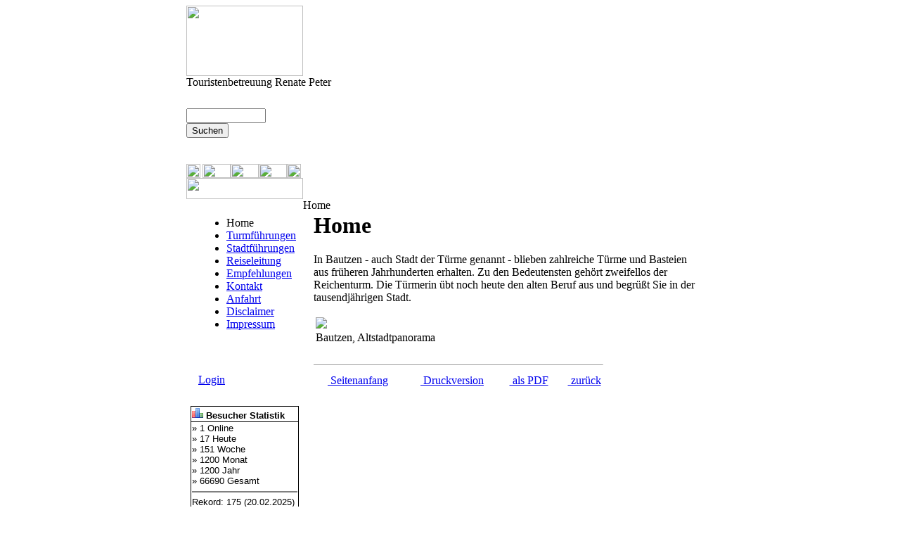

--- FILE ---
content_type: text/html
request_url: http://tuermerin-bautzen.de/index.php?Home
body_size: 11953
content:
<!DOCTYPE HTML PUBLIC "-//W3C//Dtd HTML 4.01 Transitional//EN">
<html>
<head>
<title>Touristenbetreuung Renate Peter - Home</title><meta name="keywords" content="Touristenbetreuung, Renate Peter, Tourismus, Tourist, Bautzen, Sachsen, Schlesien, Niederschlesien, Sachsen-Anhalt, Reise, reisen, Führung, Statdführung, Turmführung, Turm, Ausflug, Ausflugsziel. wandern, Wanderweg, Wanderziel, Übernachtung, Quartier, Herberge">
<meta name="description" content="In Bautzen - auch Stadt der Türme genannt - blieben zahlreiche Türme und Basteien aus früheren Jahrhunderten erhalten. Zu den bedeutendsten gehört zweifellos der Reichenturm. Die Türmerin übt noch heute den alten Beruf aus und begrüßt Sie in der tausendjährigen Stadt">
<meta http-equiv="content-type" content="text/html;charset=iso-8859-1"><meta name="generator" content="CMSimple 2.5 - www.cmsimple.dk"><link rel="stylesheet" href="./templates/tuermerin/style.css" type="text/css"><script type="text/javascript"><!--
function login(){var t=prompt("Dieses System darf ausschlie&szlig;lich von autorisierten Personen genutzt werden.","");if(t!=null&&t!=""){document.getElementById("passwd").value=t;document.getElementById("login").submit();}}
//-->
</script><!--<link rel="shortcut icon" href="./favicon.ico">-->
<meta name="copyright" content="copyright ©2006 by Renate Peter, all rights reserved">
<meta name="page-topic" content="Tourismus, Reisen, Deutschland">
<meta http-equiv="expires" content="0">
<meta http-equiv="pragma" content="no-cache">
<meta http-equiv="imagetoolbar" content="no">
<meta http-equiv="Content-Script-Type" content="text/javascript">
<meta http-equiv="Content-Language" content="deutsch, de, german">
<meta name="author" content="IWD Internet-Wirtschaftsdienst">
<meta name="publisher" content="Touristenbetreuung Renate Peter">
<meta name="copyright" content="Renate Peter">
<meta name="revisit-after" content="14 days">
<meta name="robots" content="index,follow">
<script language="JavaScript" type="text/JavaScript">
<!--
function MM_reloadPage(init) {  //reloads the window if Nav4 resized
  if (init==true) with (navigator) {if ((appName=="Netscape")&&(parseInt(appVersion)==4)) {
    document.MM_pgW=innerwidth; document.MM_pgH=innerheight; onresize=MM_reloadPage; }}
  else if (innerwidth!=document.MM_pgW || innerheight!=document.MM_pgH) location.reload();
}
MM_reloadPage(true);
//-->
</script>
<script type="text/javascript" language="JavaScript">
	defaultStatus="copyright by Renate Peter";
</script>
<!--<base target="_blank">-->
</head>
<body class="screen" />
<a name="top"></a>
<div>
<table background="./templates/tuermerin/images/table_back.jpg" border="0" width="750" cellspacing="0" cellpadding="0" id="Tabelle_01" class="min_height" align="center">
	<tbody>
	<tr>
		<td width="750" height="275">
			<table width="750" border="0" cellpadding="0" cellspacing="0" id="Tabelle_02">
				<tbody>
					<tr>
						<td width="750" height="125" background="./templates/tuermerin/images/sitehead_01.jpg" valign="top">
							<a target="_self" href="./index.php"><img src="./templates/tuermerin/images/blind.gif" width="166" height="100" alt="" border="0"></a><div class="head">Touristenbetreuung Renate Peter</div></td>
					</tr>
					<tr>
						<td width="750" height="150" background="./templates/tuermerin/images/sitehead_02.jpg">
							<table width="166" border="0" cellpadding="0" cellspacing="0" id="Tabelle_03">
							<tbody>
								<tr>
									<td colspan="5" height="100" width="166"><div class="searchbox"><form action="/index.php" method="post"><input type="text" class="text" name="search" size="12"><input type="hidden" name="function" value="search"> <input type="submit" class="submit" value="Suchen"></form></div></td>
								</tr>
								<tr>
								 	<td height="20" width="23"><img src="./templates/tuermerin/images/blind.gif" width="20" height="20" alt="" border="0"></td>
									<td height="20" width="40"><a target="_self" href="./index.php"><img src="./templates/tuermerin/images/home.gif" width="40" height="20" title="Startseite" alt="" border="0"></a></td>
									<td height="20" width="40"><a href="/index.php?&sitemap"><img src="templates/tuermerin/images/sitemap.gif" width="40" height="20" title="Seiten&uuml;bersicht" alt="" border="0"></a></td>
									<td height="20" width="40"><a target="_self" href="./index.php?Kontakt"><img src="./templates/tuermerin/images/mail.gif" width="40" height="20" title="Kontakt" alt="" border="0"></a></td>
									<td height="20" width="23"><img src="./templates/tuermerin/images/blind.gif" width="20" height="20" alt="" border="0"></td>
								</tr>
								<tr>
									<td colspan="5" height="30" width="166"><img src="./templates/tuermerin/images/blind.gif" width="166" height="30" alt="" border="0"></td>
								</tr>
							</tbody>
							</table>
						</td>
					</tr>
			</tbody>
			</table>
		</td>
	</tr>
	<tr>
		<td width="750" valign="top">
			<table width="100%" border="0" cellpadding="0" cellspacing="0" id="Tabelle_04">
				<tbody>
				<tr>
					<td width="166" valign="top">
						<table width="166" border="0" id="Tabelle_05">
							<tbody>
							<td colspan="2"><img src="./templates/tuermerin/images/blind.gif" width="1" height="18" alt="" border="0"></td>
							<tr>
								<td width="10"><img src="./templates/tuermerin/images/blind.gif" width="10" height="1" alt="" border="0"></td>
								<td valign="top"><div class="menu"><ul class="menulevel1"><li class="sdoc">Home</li><li class="docs"><a href="/index.php?Turmf%FChrungen">Turmführungen</a></li><li class="doc"><a href="/index.php?Stadtf%FChrungen">Stadtführungen</a></li><li class="doc"><a href="/index.php?Reiseleitung">Reiseleitung</a></li><li class="doc"><a href="/index.php?Empfehlungen">Empfehlungen</a></li><li class="doc"><a href="/index.php?Kontakt">Kontakt</a></li><li class="doc"><a href="/index.php?Anfahrt">Anfahrt</a></li><li class="doc"><a href="/index.php?Disclaimer">Disclaimer</a></li><li class="doc"><a href="/index.php?Impressum">Impressum</a></li></ul></div></td>
							</tr>
							<tr>
								<td width="10" height="20"><img src="./templates/tuermerin/images/blind.gif" width="10" height="1" alt="" border="0"></td>
								<td height="20"><img src="./templates/tuermerin/images/blind.gif" width="1" height="20" alt="" border="0"></td>
							</tr>
							<tr>
								<td width="10" height="20"><img src="./templates/tuermerin/images/blind.gif" width="10" height="1" alt="" border="0"></td>
								<td height="20"><div class="login"><img src="./templates/tuermerin/images/blind.gif" width="15" height="1" alt="" border="0"><form id="login" action="/index.php" method="post"><input type="hidden" name="login" value="true"><input type="hidden" name="selected" value="Home"><input type="hidden" name="passwd" id="passwd" value=""></form><a href="javascript:login()">Login</a></div></td>
							</tr>
							<tr>
								<td width="10" height="20"><img src="./templates/tuermerin/images/blind.gif" width="10" height="1" alt="" border="0"></td>
								<td height="20"><img src="./templates/tuermerin/images/blind.gif" width="1" height="20" alt="" border="0"></td>
							</tr>
							<tr>
								<td colspan="2"><div align="center"><table cellpadding="1" cellspacing="0" style="border:1px solid #000000">
  <tr> 
    <td width="150"><b><font face="Arial, Helvetica, sans-serif" size="2"><a href="http://www.twupack.it" target="_blank"><img src="counter.gif" width="16" height="16" border="0" /></a> Besucher Statistik </font></b>    </td>
  </tr>
  <tr> 
    <td style="border-top:1px solid #000000"> 
      <font face="Arial, Helvetica, sans-serif" size="2">
      &raquo; 1 Online<br>
      &raquo; 17 Heute<br>
	  &raquo; 151 Woche<br>
	  &raquo; 1200 Monat<br>
	  &raquo; 1200 Jahr<br>
      &raquo; 66690 Gesamt
        <hr noshade="noshade" />
		Rekord: 175 (20.02.2025)</font>
		<div align="center">
      <font style="font-size:9px;" face="Arial, Helvetica, sans-serif">(<a href="http://www.twupack.it" target="_blank">bereitgestellt von twupack.it</a>)</font></div>
    </td>
  </tr>
</table>
</div></td>
							</tr>
							<tr>
								<td width="10" height="20"><img src="./templates/tuermerin/images/blind.gif" width="10" height="1" alt="" border="0"></td>
								<td height="20"><img src="./templates/tuermerin/images/blind.gif" width="1" height="20" alt="" border="0"></td>
							</tr>
						</tbody>
						</table>
					</td>
					<td width="584" valign="top">
						<table width="584" border="0" cellpadding="0" cellspacing="0" id="Tabelle_06">
							<tbody>
							<tr>
								<td colspan="3" height="19" background="./templates/tuermerin/images/locator_back.jpg"><div class="locator">Home</div></td>
							</tr>
							<tr>
								<td rowspan="3" width="15"><img src="./templates/tuermerin/images/blind.gif" width="15" height="1" alt="" border="0"></td>
								<td align="left" valign="top"><H1>Home</H1>
<P>In Bautzen - auch Stadt der Türme genannt - blieben zahlreiche Türme und Basteien aus früheren Jahrhunderten erhalten. Zu den Bedeutensten gehört zweifellos der Reichenturm. Die Türmerin übt noch heute den alten Beruf aus und begrüßt Sie in der tausendjährigen Stadt.</P>
<TABLE>
<TBODY>
<TR>
<TD><IMG src="http://www.tuermerin.de/images/stadtfue_altstadtpanorama.jpg"></TD></TR>
<TR>
<TD>Bautzen, Altstadtpanorama</TD></TR></TBODY></TABLE>
<br></td>
								<td rowspan="3" width="15"><img src="./templates/tuermerin/images/blind.gif" width="15" height="1" alt="" border="0"></td>
							</tr>
							<tr>
								<td><hr align="left" width="410" size="1"></td>
							</tr>
							<tr>
								<td height="30">
									<table width="100%" border="0" id="Tabelle_07">
										<tbody>
										<tr>
											<td width="120" height="20" align="center" valign="bottom"><div class="fuss"><a href="#TOP"><img src="templates/tuermerin/images/seitenanfang.gif" alt="" border="0"> Seitenanfang</a></div></td>
											<td width="140" height="20" align="center" valign="bottom"><div class="fuss"><a target="prinversion" href="/index.php?Home&print" onClick="window.open(this.href, 'prinversion','toolbar=no,status=no,menubar=yes,scrollbars=yes,width=750,height=500')"><img src="templates/tuermerin/images/drucker.gif" alt="" border="0"> Druckversion</a></div></td>
											<td width="70" height="20" align="center" valign="bottom"><div class="fuss"><a target="_blank" href="/index.php?Home&pdf"><img src="templates/tuermerin/images/pdf.gif" alt="" border="0"> als PDF</a></div></td>
											<td width="70" height="20" align="center" valign="bottom"><div class="fuss"><a href="javascript:history.back()"><img src="./templates/tuermerin/images/zurueck.gif" width="10" height="9" alt="" border="0"> zurück</a></div></td>
											<td height="20"><img src="./templates/tuermerin/images/blind.gif" width="1" height="20" alt="" border="0"></td>
										</tr>
										<tr>
											<td height="10" colspan="5"><img src="./templates/tuermerin/images/blind.gif" width="1" height="10" alt="" border="0"></td>
										</tr>
									</tbody>
									</table>
								</td>
							</tr>
						</tbody>
						</table>
					</td>
				</tr>
			</tbody>
			</table>
		</td>
	</tr>
	<tr>
		<td width="750" height="22">
			<table width="100%" border="0" cellpadding="0" cellspacing="0" id="Tabelle_09">
				<tbody>
				<tr>
					<td width="166" height="22"><img src="./templates/tuermerin/images/table_bottom_left.jpg" width="166" height="22" alt="" border="0"></td>
					<td width="414" height="22"><img src="./templates/tuermerin/images/table_bottom_center.jpg" width="414" height="22" alt="" border="0"></td>
					<td width="170" height="22"><a target="_blank" href="http://www.cmsimple.dk"><img src="./templates/tuermerin/images/table_bottom_right.jpg" width="170" height="22" alt="" border="0"></a></td>
				</tr>
				</tbody>
			</table>
		</td>
	</tr>
</tbody>
</table>
</div>
</body>
</html>